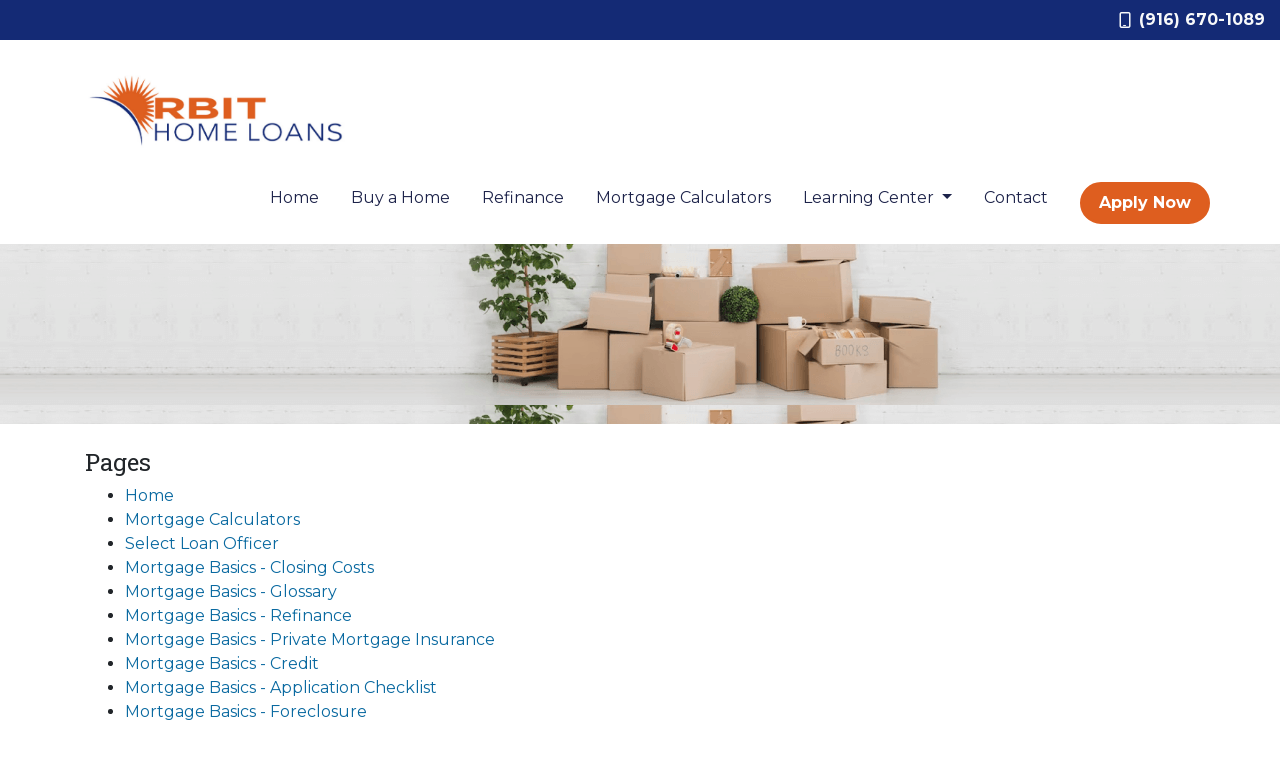

--- FILE ---
content_type: text/html; charset=UTF-8
request_url: https://www.orbithomeloans.com/site-map/
body_size: 16049
content:
<!DOCTYPE html>
<html lang="en">
<head>
    <meta charset="UTF-8">
    <meta name="viewport" content="width=device-width, initial-scale=1.0">
        <title>Sitemap - Orbit Home Loans</title>
    <meta name="title" content="Sitemap - Orbit Home Loans">
    <meta name="description" content="">
    <meta name="keywords" content="sitemap">
    <meta name="robots" content="index, follow">
    <meta name="language" content="English">
    <link rel="canonical" href="https://www.orbithomeloans.com/sitemap">
    <meta property="og:title" content="Sitemap - Orbit Home Loans" />
    <meta property="twitter:title" content="Sitemap - Orbit Home Loans" />

    

    <style type="text/css"></style>

    <style type="text/css">header #navbar-top a.nav-link { color: #1d234a !important; }
</style>


<link rel="dns-prefetch" href="//di1v4rx98wr59.cloudfront.net">
<link rel="dns-prefetch" href="//d2vfmc14ehtaht.cloudfront.net">
<link rel="dns-prefetch" href="//fonts.gstatic.com">

                        <link rel="stylesheet" href="https://d2vfmc14ehtaht.cloudfront.net/optimized/css/b8adbc135574b31684d0d3ffd567a0b8549b2dbe.css">
                <style type="text/css">
    :root {
        --color-primary-main: inherit;
        --color-primary-light: inherit;
        --color-primary-lighter: inherit;
        --color-primary-lightest: inherit;
        --color-primary-dark: inherit;
        --color-primary-darker: inherit;
        --color-primary-darkest: inherit;
        --color-secondary-main: inherit;
        --color-secondary-light: inherit;
        --color-secondary-lighter: inherit;
        --color-secondary-lightest: inherit;
        --color-secondary-dark: inherit;
        --color-secondary-darker: inherit;
        --color-secondary-darkest: inherit;

        --color-text-main: inherit;
        --color-text-light: inherit;
        --color-text-lighter: inherit;
        --color-text-lightest: inherit;
        --color-text-dark: inherit;
        --color-text-darker: inherit;
        --color-text-darkest: inherit;
        --color-canvas-default-transparent: rgba(255,255,255,0);
        --color-page-header-bg: #f6f8fa;
        --color-marketing-icon-primary: #218bff;
        --color-marketing-icon-secondary: #54aeff;
        --color-diff-blob-addition-num-text: #24292f;
        --color-diff-blob-addition-fg: #24292f;
        --color-diff-blob-addition-num-bg: #ccffd8;
        --color-diff-blob-addition-line-bg: #e6ffec;
        --color-diff-blob-addition-word-bg: #abf2bc;
        --color-diff-blob-deletion-num-text: #24292f;
    }
</style>

    <link rel="shortcut icon" href="">
    <link rel="icon" href="">
</head>
<body>

    <header>
    <div class="topbar">
        <div class="row">
            <div class="col d-flex justify-content-end">
                                                <a class="font-bold d-flex align-items-center text-nowrap text-decoration-none" href="tel: (916) 670-1089">
                    <i class="fa-regular fa-mobile mr-2"></i> (916) 670-1089
                </a>
            </div>
        </div>
    </div>

    <nav>
        <div class="container p-0 d-flex align-items-start align-items-xl-center">
            <a class="navbar-brand" href="/">
                <img class="img-fluid" src="https://d3i17xsp2ml938.cloudfront.net/sso/67Bu3RgHghy4KXG5r5Z0coL1Ia5Fcd1tSCjHs6oG.png" alt="Orbit Home Loans">
            </a>

            <div class="d-xl-none d-flex my-3">
                <a class="btn btn-primary btn-mobile-nav d-flex d-xl-none ml-auto mr-2" href="tel: (916) 670-1089"><i class="fa-regular fa-phone"></i></a>

                <div class="navbar-light">
                    <button class="btn-mobile-nav navbar-toggler" type="button" data-toggle="collapse" data-target="#navbar-top" aria-controls="navbar-top" aria-expanded="false" aria-label="Toggle navigation">
                        <span class="navbar-toggler-icon"></span>
                    </button>
                </div>
            </div>

            <div class="collapse navbar-collapse ml-auto" id="navbar-top">
                <ul class="ml-auto navbar-nav">
                                                                        <li class="nav-item">
                                <a class="nav-link text-nowrap" href="/">Home</a>
                            </li>
                                                                                                <li class="nav-item">
                                <a class="nav-link text-nowrap" href="/home-purchase">Buy a Home</a>
                            </li>
                                                                                                <li class="nav-item">
                                <a class="nav-link text-nowrap" href="/home-refinance">Refinance</a>
                            </li>
                                                                                                <li class="nav-item">
                                <a class="nav-link text-nowrap" href="/mortgage-calculators">Mortgage Calculators</a>
                            </li>
                                                                                                <li class="dropdown nav-item">
                                <a href="#" class="dropdown-toggle nav-link text-nowrap" data-toggle="dropdown">
                                    Learning Center
                                </a>
                                <ul class="dropdown-menu">
                                                                            <li class="nav-item">
                                            <a href="/loan-programs" class="nav-link text-nowrap">
                                                Loan Programs
                                            </a>
                                        </li>
                                                                            <li class="nav-item">
                                            <a href="/loan-process" class="nav-link text-nowrap">
                                                Loan Process
                                            </a>
                                        </li>
                                                                            <li class="nav-item">
                                            <a href="/mortgage-basics" class="nav-link text-nowrap">
                                                Mortgage Basics
                                            </a>
                                        </li>
                                                                            <li class="nav-item">
                                            <a href="/online-forms" class="nav-link text-nowrap">
                                                Online Forms
                                            </a>
                                        </li>
                                                                            <li class="nav-item">
                                            <a href="/faq" class="nav-link text-nowrap">
                                                FAQ
                                            </a>
                                        </li>
                                                                            <li class="nav-item">
                                            <a href="/blog" class="nav-link text-nowrap">
                                                Blog
                                            </a>
                                        </li>
                                                                    </ul>
                            </li>
                                                                                                <li class="nav-item">
                                <a class="nav-link text-nowrap" href="/contact-us">Contact</a>
                            </li>
                                            
                    
                                        <li class="ml-xl-auto">
                        <a href="/apply-now" class="btn btn-primary text-nowrap px-3 ml-xl-3 font-bold my-1 mx-xl-0">
                            Apply Now
                        </a>
                    </li>
                    
                                    </ul>
            </div>
        </div>
    </nav>
</header>
                    <section class="section-banner-inner"
             style="background-image: url('https://d2vfmc14ehtaht.cloudfront.net/images/simply-unpacking/innerbannerbg.png?format=webp')"></section>
    
    <div class="container py-4">
        <div class="row">
            <div class="col">

                
                
                                    <h4>Pages</h4>
                    <ul class="mb-4">
                                                    <li>
                                <a href="https://www.orbithomeloans.com">Home</a>
                            </li>
                                                    <li>
                                <a href="https://www.orbithomeloans.com/mortgage-calculators">Mortgage Calculators</a>
                            </li>
                                                    <li>
                                <a href="https://www.orbithomeloans.com/select-loan-officer">Select Loan Officer</a>
                            </li>
                                                    <li>
                                <a href="https://www.orbithomeloans.com/mortgage-basics/closing-costs">Mortgage Basics - Closing Costs</a>
                            </li>
                                                    <li>
                                <a href="https://www.orbithomeloans.com/mortgage-basics/glossary">Mortgage Basics - Glossary</a>
                            </li>
                                                    <li>
                                <a href="https://www.orbithomeloans.com/mortgage-basics/refinance">Mortgage Basics - Refinance</a>
                            </li>
                                                    <li>
                                <a href="https://www.orbithomeloans.com/mortgage-basics/private-mortgage-insurance">Mortgage Basics - Private Mortgage Insurance</a>
                            </li>
                                                    <li>
                                <a href="https://www.orbithomeloans.com/mortgage-basics/credit">Mortgage Basics - Credit</a>
                            </li>
                                                    <li>
                                <a href="https://www.orbithomeloans.com/mortgage-basics/application-checklist">Mortgage Basics - Application Checklist</a>
                            </li>
                                                    <li>
                                <a href="https://www.orbithomeloans.com/mortgage-basics/foreclosure">Mortgage Basics - Foreclosure</a>
                            </li>
                                                    <li>
                                <a href="https://www.orbithomeloans.com/mortgage-basics/appraisals">Mortgage Basics - Appraisals</a>
                            </li>
                                                    <li>
                                <a href="https://www.orbithomeloans.com/pre-qualify">Pre Qualify</a>
                            </li>
                                                    <li>
                                <a href="https://www.orbithomeloans.com/loan-process">Loan Process</a>
                            </li>
                                                    <li>
                                <a href="https://www.orbithomeloans.com/download-your-ebook">Download Your Ebook</a>
                            </li>
                                                    <li>
                                <a href="https://www.orbithomeloans.com/home-purchase">Home Purchase</a>
                            </li>
                                                    <li>
                                <a href="https://www.orbithomeloans.com/contact-us">Contact Us</a>
                            </li>
                                                    <li>
                                <a href="https://www.orbithomeloans.com/thank-you">Thank You</a>
                            </li>
                                                    <li>
                                <a href="https://www.orbithomeloans.com/loan-programs/va-loans">Loan Programs - VA Loans</a>
                            </li>
                                                    <li>
                                <a href="https://www.orbithomeloans.com/loan-programs/conventional-loans">Loan Programs - Conventional Loans</a>
                            </li>
                                                    <li>
                                <a href="https://www.orbithomeloans.com/loan-programs/usda-loans">Loan Programs - Usda Loans</a>
                            </li>
                                                    <li>
                                <a href="https://www.orbithomeloans.com/loan-programs/fha-loans">Loan Programs - FHA Loans</a>
                            </li>
                                                    <li>
                                <a href="https://www.orbithomeloans.com/loan-programs/interest-only-mortgage">Loan Programs - Interest Only Mortgage</a>
                            </li>
                                                    <li>
                                <a href="https://www.orbithomeloans.com/loan-programs/fixed-rate-mortgage">Loan Programs - Fixed Rate Mortgage</a>
                            </li>
                                                    <li>
                                <a href="https://www.orbithomeloans.com/loan-programs/graduated-payment-mortgage">Loan Programs - Graduated Payment Mortgage</a>
                            </li>
                                                    <li>
                                <a href="https://www.orbithomeloans.com/loan-programs/jumbo-loans">Loan Programs - Jumbo Loans</a>
                            </li>
                                                    <li>
                                <a href="https://www.orbithomeloans.com/loan-programs/adjustable-rate-mortgage">Loan Programs - Adjustable Rate Mortgage</a>
                            </li>
                                                    <li>
                                <a href="https://www.orbithomeloans.com/about-us">About Us</a>
                            </li>
                                                    <li>
                                <a href="https://www.orbithomeloans.com/faq">FAQ</a>
                            </li>
                                                    <li>
                                <a href="https://www.orbithomeloans.com/legal">Legal</a>
                            </li>
                                                    <li>
                                <a href="https://www.orbithomeloans.com/home-refinance">Home Refinance</a>
                            </li>
                                                    <li>
                                <a href="https://www.orbithomeloans.com/mortgage-basics">Mortgage Basics</a>
                            </li>
                                                    <li>
                                <a href="https://www.orbithomeloans.com/online-forms">Online Forms</a>
                            </li>
                                                    <li>
                                <a href="https://www.orbithomeloans.com/privacy-policy">Privacy Policy</a>
                            </li>
                                                    <li>
                                <a href="https://www.orbithomeloans.com/testimonials">Testimonials</a>
                            </li>
                                                    <li>
                                <a href="https://www.orbithomeloans.com/review-us">Review Us</a>
                            </li>
                                                    <li>
                                <a href="https://www.orbithomeloans.com/loan-programs">Loan Programs</a>
                            </li>
                                                    <li>
                                <a href="https://www.orbithomeloans.com/accessibility-statement">Accessibility Statement</a>
                            </li>
                                                    <li>
                                <a href="https://www.orbithomeloans.com/loan-programs/non-qm">Non-QM</a>
                            </li>
                                                    <li>
                                <a href="https://www.orbithomeloans.com/loan-programs/cash-out-refinance">Cash Out Refinance</a>
                            </li>
                                                    <li>
                                <a href="https://www.orbithomeloans.com/loan-programs/construction-to-perm">Construction to Permanent</a>
                            </li>
                                                    <li>
                                <a href="https://www.orbithomeloans.com/loan-programs/reverse">Reverse Mortgage</a>
                            </li>
                                                    <li>
                                <a href="https://www.orbithomeloans.com/loan-programs/conventional-refinance">Conventional Refinance</a>
                            </li>
                                                    <li>
                                <a href="https://www.orbithomeloans.com/loan-programs/va-streamline">VA Streamline Refinance</a>
                            </li>
                                                    <li>
                                <a href="https://www.orbithomeloans.com/loan-programs/fha-streamline">FHA Streamline</a>
                            </li>
                                            </ul>
                
                                    <h4>Blog Posts</h4>
                    <ul class="mb-4">
                                                    <li>
                                <a href="https://www.orbithomeloans.com/blog/big-news-mortgage-rates-are-at-their-lowest-level-in-yearswhat-that-means-for-you">BIG NEWS: Mortgage Rates Are at Their Lowest Level in Years—What That Means for You</a>
                            </li>
                                                    <li>
                                <a href="https://www.orbithomeloans.com/blog/lock-in-effect-something-big-just-happened-in-the-us-housing-market">Lock-in Effect: Something big just happened in the U.S. Housing Market</a>
                            </li>
                                                    <li>
                                <a href="https://www.orbithomeloans.com/blog/holiday-week-catch-up-mortgage-rates-hover-near-2-month-lows">Holiday Week Catch-Up: Mortgage Rates Hover Near 2-Month Lows</a>
                            </li>
                                                    <li>
                                <a href="https://www.orbithomeloans.com/blog/mortgage-rates-stuck-as-the-fed-weighs-jobs-vs-inflation">Inflation Cools in November — What It Means for Mortgage Rates</a>
                            </li>
                                                    <li>
                                <a href="https://www.orbithomeloans.com/blog/fed-cuts-again-but-dot-plot-steers-mortgage-rate-outlook">Fed Cuts Again, But Dot Plot Steers Mortgage Rate Outlook</a>
                            </li>
                                                    <li>
                                <a href="https://www.orbithomeloans.com/blog/this-week-in-mortgage-rates-buyers-are-back-as-rates-hover-in-the-low-6s">This Week in Mortgage Rates: Buyers Are Back as Rates Hover in the Low 6s</a>
                            </li>
                                                    <li>
                                <a href="https://www.orbithomeloans.com/blog/stronger-data-last-week-caused-a-slight-rate-bump">Stronger Data Last Week Caused a Slight Rate Bump</a>
                            </li>
                                                    <li>
                                <a href="https://www.orbithomeloans.com/blog/what-todays-jobs-report-means-for-mortgage-rates">What Today’s Jobs Report Means for Mortgage Rates</a>
                            </li>
                                                    <li>
                                <a href="https://www.orbithomeloans.com/blog/50-year-mortgages-heres-what-you-need-to-know">50-Year Mortgages? Here’s What You Need to Know</a>
                            </li>
                                                    <li>
                                <a href="https://www.orbithomeloans.com/blog/fannie-maes-big-update-you-may-qualify-even-with-a-credit-score-below-620">Fannie Mae’s Big Update: You May Qualify Even With a Credit Score Below 620</a>
                            </li>
                                                    <li>
                                <a href="https://www.orbithomeloans.com/blog/whats-going-on-with-mortgage-rates-explain-it-to-a-5th-grader-version">What’s Going On With Mortgage Rates? (Explain-It-to-a-5th-Grader Version)</a>
                            </li>
                                                    <li>
                                <a href="https://www.orbithomeloans.com/blog/mortgage-rates-jump-after-the-feds-rate-cut-heres-why">Mortgage Rates Jump After the Fed’s Rate Cut — Here’s Why</a>
                            </li>
                                                    <li>
                                <a href="https://www.orbithomeloans.com/blog/mortgage-rates-hold-near-yearly-lows-as-market-awaits-next-data">Mortgage Rates Hold Near Yearly Lows as Market Awaits Next Data</a>
                            </li>
                                                    <li>
                                <a href="https://www.orbithomeloans.com/blog/gen-z-and-the-dream-of-homeownership-adapting-to-a-challenging-market">Gen Z and the Dream of Homeownership: Adapting to a Challenging Market</a>
                            </li>
                                                    <li>
                                <a href="https://www.orbithomeloans.com/blog/october-9-2025-mortgage-rates-tick-up-slightly-as-bonds-weaken-and-mbs-underperform">Mortgage Rates Tick Up Slightly as Bonds Weaken and MBS Underperform</a>
                            </li>
                                                    <li>
                                <a href="https://www.orbithomeloans.com/blog/the-average-30-year-fixed-holds-steady-after-weak-jobs-report">Mortgage Rates Holds Steady After Weak Jobs Report</a>
                            </li>
                                                    <li>
                                <a href="https://www.orbithomeloans.com/blog/3-reasons-home-affordability-is-improving-this-fall">3 Reasons Home Affordability Is Improving This Fall</a>
                            </li>
                                                    <li>
                                <a href="https://www.orbithomeloans.com/blog/mortgage-rates-hit-yearly-lowsthen-jump-after-the-fed-cut-heres-what-happened-and-why-applications-just-surged">Mortgage Rates Hit Yearly Lows—Then Jump After the Fed Cut. Here’s What Happened (and Why Applications Just Surged)</a>
                            </li>
                                                    <li>
                                <a href="https://www.orbithomeloans.com/blog/mortgage-rates-near-11-month-lowswhats-next-with-the-fed">Mortgage Rates Near 11 Month Lows—What’s Next With the Fed?</a>
                            </li>
                                                    <li>
                                <a href="https://www.orbithomeloans.com/blog/why-mortgage-rates-move-what-every-homebuyer-should-know">Why Mortgage Rates Move: What Every Homebuyer Should Know</a>
                            </li>
                                                    <li>
                                <a href="https://www.orbithomeloans.com/blog/mortgage-rates-holding-steady-for-now">Mortgage Rates Holding Steady… For Now</a>
                            </li>
                                                    <li>
                                <a href="https://www.orbithomeloans.com/blog/mortgage-rates-hold-steadybut-eyes-are-on-what-happens-next">Lower Rates? Don’t Relax Just Yet</a>
                            </li>
                                                    <li>
                                <a href="https://www.orbithomeloans.com/blog/mortgage-rates-at-10-month-lows-big-opportunity">Mortgage Rates at 10-Month Lows! Big Opportunity!</a>
                            </li>
                                                    <li>
                                <a href="https://www.orbithomeloans.com/blog/rates-just-hit-a-10-month-low">Rates Just Hit a 10-Month Low!</a>
                            </li>
                                                    <li>
                                <a href="https://www.orbithomeloans.com/blog/housing-market-confusing-heres-why-youre-hearing-mixed-messages">Housing Market Confusing? Here’s Why You’re Hearing Mixed Messages</a>
                            </li>
                                                    <li>
                                <a href="https://www.orbithomeloans.com/blog/could-removing-capital-gains-taxes-on-home-sales-revive-the-housing-market">Could Removing Capital Gains Taxes on Home Sales Revive the Housing Market?</a>
                            </li>
                                                    <li>
                                <a href="https://www.orbithomeloans.com/blog/game-changer-credit-scores-just-got-rewritten">Game-Changer: Credit Scores Just Got Rewritten</a>
                            </li>
                                                    <li>
                                <a href="https://www.orbithomeloans.com/blog/should-you-buy-a-home-before-your-divorce-is-final-heres-what-to-know">Should You Buy a Home Before Your Divorce is Final? Here’s What to Know</a>
                            </li>
                                                    <li>
                                <a href="https://www.orbithomeloans.com/blog/why-homeownership-is-still-worth-iteven-beyond-the-finances">Why Homeownership Is Still Worth It—Even Beyond the Finances</a>
                            </li>
                                                    <li>
                                <a href="https://www.orbithomeloans.com/blog/mortgage-rates-arent-just-about-the-fed-heres-what-you-really-need-to-know">Mortgage Rates Aren’t Just About the Fed — Here’s What You Really Need to Know</a>
                            </li>
                                                    <li>
                                <a href="https://www.orbithomeloans.com/blog/the-real-estate-rule-that-just-got-repealedand-why-its-a-big-win-for-buyers">The Real Estate Rule That Just Got Repealed—And Why It’s a Big Win for Buyers</a>
                            </li>
                                                    <li>
                                <a href="https://www.orbithomeloans.com/blog/why-now-might-be-the-best-time-in-years-to-buy-a-home-seriously">Why Now Might Be the Best Time in Years to Buy a Home (Seriously)</a>
                            </li>
                                                    <li>
                                <a href="https://www.orbithomeloans.com/blog/the-secret-every-successful-home-seller-knows-but-most-miss">The Secret Every Successful Home Seller Knows (But Most Miss)</a>
                            </li>
                                                    <li>
                                <a href="https://www.orbithomeloans.com/blog/april-2025-housing-market-update-a-shift-that-favors-buyers">April 2025 Housing Market Update: A Shift That Favors Buyers</a>
                            </li>
                                                    <li>
                                <a href="https://www.orbithomeloans.com/blog/why-a-home-inspection-is-a-must-for-homebuyers">Why a Home Inspection Is a Must for Homebuyers</a>
                            </li>
                                                    <li>
                                <a href="https://www.orbithomeloans.com/blog/mortgage-rates-just-droppedheres-why-the-fed-had-nothing-to-do-with-it">Mortgage Rates Just Dropped—Here’s Why the Fed Had Nothing to Do With It</a>
                            </li>
                                                    <li>
                                <a href="https://www.orbithomeloans.com/blog/march-2025-housing-market-update-5-key-takeaways-for-homebuyers-and-sellers">March 2025 Housing Market Update: 5 Key Takeaways for Homebuyers and Sellers</a>
                            </li>
                                                    <li>
                                <a href="https://www.orbithomeloans.com/blog/why-the-housing-market-isnt-crashing-in-2025">Why the Housing Market Isn&#039;t Crashing in 2025</a>
                            </li>
                                                    <li>
                                <a href="https://www.orbithomeloans.com/blog/how-are-property-taxes-calculated-heres-what-homebuyers-should-know">How Are Property Taxes Calculated? Here’s What Homebuyers Should Know</a>
                            </li>
                                                    <li>
                                <a href="https://www.orbithomeloans.com/blog/southern-housing-markets-offer-new-opportunities-for-homebuyers">Southern Housing Markets Offer New Opportunities for Homebuyers</a>
                            </li>
                                                    <li>
                                <a href="https://www.orbithomeloans.com/blog/townhomes-a-smart-solution-for-todays-first-time-homebuyers">Townhomes: A Smart Solution for Today&#039;s First-Time Homebuyers</a>
                            </li>
                                                    <li>
                                <a href="https://www.orbithomeloans.com/blog/why-waiting-to-buy-a-home-could-cost-you">Why Waiting to Buy a Home Could Cost You</a>
                            </li>
                                                    <li>
                                <a href="https://www.orbithomeloans.com/blog/falling-mortgage-rates-could-revitalize-the-housing-market-what-it-means-for-buyers-sellers">Falling Mortgage Rates Could Revitalize the Housing Market – What It Means for Buyers &amp; Sellers</a>
                            </li>
                                                    <li>
                                <a href="https://www.orbithomeloans.com/blog/selling-your-home-what-you-need-to-know-about-capital-gains-taxes">Selling Your Home? What You Need to Know About Capital Gains Taxes</a>
                            </li>
                                                    <li>
                                <a href="https://www.orbithomeloans.com/blog/why-now-is-the-time-to-apply-for-a-mortgage">Why Now Is the Time to Apply for a Mortgage</a>
                            </li>
                                                    <li>
                                <a href="https://www.orbithomeloans.com/blog/mortgage-rates-hit-4-month-lows-what-this-means-for-you">Mortgage Rates Hit 4-Month Lows: What This Means for You</a>
                            </li>
                                                    <li>
                                <a href="https://www.orbithomeloans.com/blog/buying-vs-renting-in-2025-why-homeownership-still-wins">Buying vs. Renting in 2025: Why Homeownership Still Wins</a>
                            </li>
                                                    <li>
                                <a href="https://www.orbithomeloans.com/blog/home-prices-are-risingbut-thats-a-good-thing">Home Prices Are Rising—But That’s a Good Thing!</a>
                            </li>
                                                    <li>
                                <a href="https://www.orbithomeloans.com/blog/thinking-about-moving-in-2025-heres-how-to-make-it-happen">Thinking About Moving in 2025? Here’s How to Make It Happen!</a>
                            </li>
                                                    <li>
                                <a href="https://www.orbithomeloans.com/blog/how-the-latest-executive-order-and-mortgage-rates-impact-homebuyers-in-2025">How the Latest Executive Order and Mortgage Rates Impact Homebuyers in 2025</a>
                            </li>
                                                    <li>
                                <a href="https://www.orbithomeloans.com/blog/celebrating-american-resilience-a-look-at-recent-mortgage-rate-trends">Celebrating American Resilience: A Look at Recent Mortgage Rate Trends</a>
                            </li>
                                                    <li>
                                <a href="https://www.orbithomeloans.com/blog/what-to-save-for-when-buying-your-home">What to Save for When Buying Your Home</a>
                            </li>
                                                    <li>
                                <a href="https://www.orbithomeloans.com/blog/expert-predictions-for-the-2025-housing-market">Expert Predictions for the 2025 Housing Market</a>
                            </li>
                                                    <li>
                                <a href="https://www.orbithomeloans.com/blog/how-to-buy-a-home-with-low-income-yes-its-possible">How to Buy a Home with Low Income: Yes, It’s Possible!</a>
                            </li>
                                                    <li>
                                <a href="https://www.orbithomeloans.com/blog/affordable-homeownership-6-questions-to-help-lower-costs">Affordable Homeownership: 6 Questions to Help Lower Costs</a>
                            </li>
                                                    <li>
                                <a href="https://www.orbithomeloans.com/blog/fall-for-savings-why-the-holiday-season-might-be-the-best-time-to-buy-a-home">Fall for Savings: Why the Holiday Season Might Be the Best Time to Buy a Home</a>
                            </li>
                                                    <li>
                                <a href="https://www.orbithomeloans.com/blog/why-it-might-be-time-to-trade-living-with-your-parents-for-a-place-of-your-own">Why It Might Be Time to Trade Living with Your Parents for a Place of Your Own</a>
                            </li>
                                                    <li>
                                <a href="https://www.orbithomeloans.com/blog/mortgage-rates-inflation-and-a-buyer-friendly-market-how-to-navigate-your-next-home-purchase">Mortgage Rates, Inflation, and a Buyer-Friendly Market: How to Navigate Your Next Home Purchase</a>
                            </li>
                                                    <li>
                                <a href="https://www.orbithomeloans.com/blog/what-the-feds-expected-rate-cut-means-for-youand-four-key-questions-to-watch">What the Fed’s Expected Rate Cut Means for You—and Four Key Questions to Watch</a>
                            </li>
                                                    <li>
                                <a href="https://www.orbithomeloans.com/blog/debunking-scary-myths-about-buying-a-home">Debunking Scary Myths About Buying a Home</a>
                            </li>
                                                    <li>
                                <a href="https://www.orbithomeloans.com/blog/how-non-qm-loans-work-a-smart-alternative-for-non-traditional-borrowers">How Non-QM Loans Work: A Smart Alternative for Non-Traditional Borrowers</a>
                            </li>
                                                    <li>
                                <a href="https://www.orbithomeloans.com/blog/is-now-the-right-time-to-refinance-your-mortgage">Is Now the Right Time to Refinance Your Mortgage?</a>
                            </li>
                                                    <li>
                                <a href="https://www.orbithomeloans.com/blog/the-surprising-factors-that-could-make-your-home-worth-more">The Surprising Factors That Could Make Your Home Worth More!</a>
                            </li>
                                                    <li>
                                <a href="https://www.orbithomeloans.com/blog/how-to-beat-inflation-and-buy-the-perfect-home-6-hacks-for-savvy-buyers">How to Beat Inflation and Buy the Perfect Home: 6 Hacks for Savvy Buyers</a>
                            </li>
                                                    <li>
                                <a href="https://www.orbithomeloans.com/blog/our-homes-hidden-value-how-much-equity-can-you-borrow-today">Your Home’s Hidden Value: How Much Equity Can You Borrow Today?</a>
                            </li>
                                                    <li>
                                <a href="https://www.orbithomeloans.com/blog/interest-rates-are-dropping-heres-what-it-means-for-your-loans-and-savings">Interest Rates Are Dropping: Here’s What It Means for Your Loans and Savings</a>
                            </li>
                                                    <li>
                                <a href="https://www.orbithomeloans.com/blog/how-to-dodge-the-top-3-mortgage-blunders-in-todays-market">How to Dodge the Top 3 Mortgage Blunders in Today’s Market</a>
                            </li>
                                                    <li>
                                <a href="https://www.orbithomeloans.com/blog/the-housing-market-shift-you-didnt-see-comingis-your-dream-home-finally-within-reach">The Housing Market Shift You Didn&#039;t See Coming—Is Your Dream Home Finally Within Reach?</a>
                            </li>
                                                    <li>
                                <a href="https://www.orbithomeloans.com/blog/2025-real-estate-forecast-the-surprising-truth-about-buying-now">2025 Real Estate Forecast: The Surprising Truth About Buying Now!</a>
                            </li>
                                                    <li>
                                <a href="https://www.orbithomeloans.com/blog/locking-in-your-mortgage-rate-why-and-when-to-lock-it">Locking In Your Mortgage Rate: Why and When to Lock it</a>
                            </li>
                                                    <li>
                                <a href="https://www.orbithomeloans.com/blog/understanding-inflation-what-it-means-for-homebuyers-and-those-considering-refinancing">Understanding Inflation: What It Means for Homebuyers and Those Considering Refinancing</a>
                            </li>
                                                    <li>
                                <a href="https://www.orbithomeloans.com/blog/busting-the-biggest-myths-about-buying-a-home-in-2024">Busting the Biggest Myths About Buying a Home in 2024</a>
                            </li>
                                                    <li>
                                <a href="https://www.orbithomeloans.com/blog/is-a-second-mortgage-right-for-you-the-benefits-and-pitfalls-explained">Is a Second Mortgage Right for You? The Benefits and Pitfalls Explained</a>
                            </li>
                                                    <li>
                                <a href="https://www.orbithomeloans.com/blog/new-vs-existing-why-a-newly-built-home-could-be-the-better-deal">New vs. Existing: Why a Newly Built Home Could Be the Better Deal</a>
                            </li>
                                                    <li>
                                <a href="https://www.orbithomeloans.com/blog/navigating-refinance-appraisals-with-confidence">Navigating Refinance Appraisals with Confidence</a>
                            </li>
                                                    <li>
                                <a href="https://www.orbithomeloans.com/blog/tax-deductibility-of-home-equity-loans-in-2024">Tax Deductibility of Home Equity Loans in 2024</a>
                            </li>
                                                    <li>
                                <a href="https://www.orbithomeloans.com/blog/is-your-dream-neighborhood-in-a-buyers-market-heres-how-to-find-out">Is Your Dream Neighborhood in a Buyer&#039;s Market? Here&#039;s How to Find Out</a>
                            </li>
                                                    <li>
                                <a href="https://www.orbithomeloans.com/blog/understanding-your-fico-score-key-to-better-home-loan-rates">Understanding Your FICO Score: Key to Better Home Loan Rates</a>
                            </li>
                                                    <li>
                                <a href="https://www.orbithomeloans.com/blog/the-biggest-mistakes-potential-homebuyers-are-making-right-now">The Biggest Mistakes Potential Homebuyers are Making Right Now</a>
                            </li>
                                                    <li>
                                <a href="https://www.orbithomeloans.com/blog/avoid-these-5-expensive-kitchen-mistakes-when-buying-your-first-home">Avoid These 5 Expensive Kitchen Mistakes When Buying Your First Home</a>
                            </li>
                                                    <li>
                                <a href="https://www.orbithomeloans.com/blog/understanding-hazard-insurance-what-homeowners-need-to-know">Understanding Hazard Insurance: What Homeowners Need to Know</a>
                            </li>
                                                    <li>
                                <a href="https://www.orbithomeloans.com/blog/tips-for-buying-a-home-at-a-lower-cost">Tips for Buying a Home at a Lower Cost</a>
                            </li>
                                                    <li>
                                <a href="https://www.orbithomeloans.com/blog/9-home-buying-myths-debunked-dont-fall-for-these-common-traps">9 Home Buying Myths Debunked – Don’t Fall for These Common Traps!</a>
                            </li>
                                                    <li>
                                <a href="https://www.orbithomeloans.com/blog/understanding-the-differences-between-mortgage-insurance-and-homeowners-insurance">Understanding the Differences Between Mortgage Insurance and Homeowners Insurance</a>
                            </li>
                                                    <li>
                                <a href="https://www.orbithomeloans.com/blog/5-ways-you-might-actually-be-sabotaging-your-homebuying-efforts">5 Ways You Might Actually be Sabotaging Your Homebuying Efforts </a>
                            </li>
                                                    <li>
                                <a href="https://www.orbithomeloans.com/blog/why-you-need-a-real-estate-agent-when-buying-a-home">Why You Need a Real Estate Agent When Buying a Home</a>
                            </li>
                                                    <li>
                                <a href="https://www.orbithomeloans.com/blog/demystifying-home-loans-the-scoop-on-conventional-and-non-conforming-loans">Demystifying Home Loans: The Scoop on Conventional and Non-Conforming Loans</a>
                            </li>
                                                    <li>
                                <a href="https://www.orbithomeloans.com/blog/navigating-the-mortgage-rate-dilemma-should-you-wait-or-buy-now">Navigating the Mortgage Rate Dilemma: Should You Wait or Buy Now?</a>
                            </li>
                                                    <li>
                                <a href="https://www.orbithomeloans.com/blog/balancing-act-the-art-of-compromise-in-home-buying">Balancing Act: The Art of Compromise in Home Buying</a>
                            </li>
                                                    <li>
                                <a href="https://www.orbithomeloans.com/blog/navigating-home-buying-with-elevated-mortgage-rates-10-mistakes-to-avoid">Navigating Home Buying with Elevated Mortgage Rates: 10 Mistakes to Avoid</a>
                            </li>
                                                    <li>
                                <a href="https://www.orbithomeloans.com/blog/dont-wait-another-minute-heres-why-now-is-the-perfect-time-to-buy-your-dream-home">Don&#039;t Wait Another Minute: Here&#039;s Why NOW is the Perfect Time to Buy Your Dream Home!</a>
                            </li>
                                                    <li>
                                <a href="https://www.orbithomeloans.com/blog/second-times-the-charm-navigating-your-next-home-purchase">Second Time&#039;s the Charm: Navigating Your Next Home Purchase</a>
                            </li>
                                                    <li>
                                <a href="https://www.orbithomeloans.com/blog/the-smart-path-to-downsizing-making-the-most-of-your-retirement">The Smart Path to Downsizing: Making the Most of Your Retirement</a>
                            </li>
                                                    <li>
                                <a href="https://www.orbithomeloans.com/blog/when-should-i-consider-a-cash-out-refi">&quot;When Should I Consider a Cash-Out Refi?&quot;</a>
                            </li>
                                                    <li>
                                <a href="https://www.orbithomeloans.com/blog/mortgage-partnership-the-power-of-co-signing-on-a-mortgage">Mortgage Partnership: The Power of Co-Signing on a Mortgage</a>
                            </li>
                                                    <li>
                                <a href="https://www.orbithomeloans.com/blog/navigating-home-inspections-a-buyers-guide-to-uncovering-hidden-issues">Navigating Home Inspections: A Buyer&#039;s Guide to Uncovering Hidden Issues</a>
                            </li>
                                                    <li>
                                <a href="https://www.orbithomeloans.com/blog/mastering-your-mortgage-journey-the-importance-of-fico-score-8">Mastering Your Mortgage Journey: The Importance of FICO Score 8</a>
                            </li>
                                                    <li>
                                <a href="https://www.orbithomeloans.com/blog/navigating-the-new-norms-4-rules-for-home-shopping-in-todays-market">Navigating the New Norms: 4 Rules for Home Shopping in Today&#039;s Market</a>
                            </li>
                                                    <li>
                                <a href="https://www.orbithomeloans.com/blog/how-declining-mortgage-rates-are-changing-the-real-estate-landscape">How Declining Mortgage Rates Are Changing the Real Estate Landscape</a>
                            </li>
                                                    <li>
                                <a href="https://www.orbithomeloans.com/blog/navigating-closing-costs-with-confidence-4-tips-to-save-on-your-home-purchase">Navigating Closing Costs with Confidence: 4 Tips to Save on Your Home Purchase</a>
                            </li>
                                                    <li>
                                <a href="https://www.orbithomeloans.com/blog/navigating-the-mortgage-maze-10-crucial-dos-and-donts-after-applying">Navigating the Mortgage Maze: 10 Crucial Do&#039;s and Don&#039;ts After Applying</a>
                            </li>
                                                    <li>
                                <a href="https://www.orbithomeloans.com/blog/joint-homeownership-the-essentials-of-co-borrowing-on-a-mortgage">Joint Homeownership: The Essentials of Co-Borrowing on a Mortgage</a>
                            </li>
                                                    <li>
                                <a href="https://www.orbithomeloans.com/blog/smart-moves-in-new-builds-your-guide-to-successful-homebuying">Smart Moves in New Builds: Your Guide to Successful Homebuying</a>
                            </li>
                                                    <li>
                                <a href="https://www.orbithomeloans.com/blog/navigating-the-renovation-maze-mortgage-insights-for-fixer-upper-buyers">Navigating the Renovation Maze: Mortgage Insights for Fixer-Upper Buyers</a>
                            </li>
                                                    <li>
                                <a href="https://www.orbithomeloans.com/blog/the-homebuyers-dilemma-to-wait-or-act-fast-in-2024">The Homebuyer&#039;s Dilemma: To Wait or Act Fast in 2024?</a>
                            </li>
                                                    <li>
                                <a href="https://www.orbithomeloans.com/blog/mortgage-insights-todays-fed-pause-and-what-it-means-for-homebuyers">Mortgage Insights: Today&#039;s Fed Pause and What It Means for Homebuyers</a>
                            </li>
                                                    <li>
                                <a href="https://www.orbithomeloans.com/blog/dont-let-rates-ruin-your-home-dreams-7-sneaky-ways-to-beat-high-mortgage-numbers">Don&#039;t Let Rates Ruin Your Home Dreams: 7 Sneaky Ways to Beat High Mortgage Numbers!</a>
                            </li>
                                                    <li>
                                <a href="https://www.orbithomeloans.com/blog/va-home-loans-the-path-to-achieving-homeownership-dreams">VA Home Loans: The Path to Achieving Homeownership Dreams</a>
                            </li>
                                                    <li>
                                <a href="https://www.orbithomeloans.com/blog/autumn-home-tlc-fall-home-maintenance-made-easy">Autumn Home TLC: Fall Home Maintenance Made Easy!</a>
                            </li>
                                                    <li>
                                <a href="https://www.orbithomeloans.com/blog/from-dreams-to-reality-how-government-home-loans-make-homeownership-attainable">From Dreams to Reality: How Government Home Loans Make Homeownership Attainable</a>
                            </li>
                                                    <li>
                                <a href="https://www.orbithomeloans.com/blog/avoid-these-common-mistakes-when-buying-a-home-tips-for-veterans">Avoid These Common Mistakes When Buying a Home: Tips for Veterans</a>
                            </li>
                                                    <li>
                                <a href="https://www.orbithomeloans.com/blog/rebuilding-your-dream-home-getting-a-mortgage-after-chapter-13-bankruptcy">Rebuilding Your Dream Home: Getting a Mortgage After Chapter 13 Bankruptcy</a>
                            </li>
                                                    <li>
                                <a href="https://www.orbithomeloans.com/blog/six-sneaky-and-costly-warning-signs-to-watch-for-when-house-hunting">Six Sneaky (and Costly) Warning Signs to Watch for When House Hunting</a>
                            </li>
                                                    <li>
                                <a href="https://www.orbithomeloans.com/blog/embracing-affordability-and-togetherness-the-benefits-of-buying-a-multi-generational-home">Embracing Affordability and Togetherness: The Benefits of Buying a Multi-Generational Home</a>
                            </li>
                                                    <li>
                                <a href="https://www.orbithomeloans.com/blog/arm-loans-risk-vs-reward-making-smart-home-financing-choices">ARM Loans: Risk vs Reward - Making Smart Home Financing Choices</a>
                            </li>
                                                    <li>
                                <a href="https://www.orbithomeloans.com/blog/cash-flow-tips-creative-ways-to-monetize-your-home-beyond-equity">Cash Flow Tips: Creative Ways to Monetize Your Home Beyond Equity!</a>
                            </li>
                                                    <li>
                                <a href="https://www.orbithomeloans.com/blog/heres-why-multi-family-units-are-the-real-estate-game-changer-you-need">Here&#039;s Why Multi-Family Units Are the Real Estate Game Changer You Need!</a>
                            </li>
                                                    <li>
                                <a href="https://www.orbithomeloans.com/blog/how-do-you-know-that-fixer-upper-is-a-dream-or-a-money-pit">How Do You Know That Fixer-Upper is a Dream --Or a Money Pit!</a>
                            </li>
                                                    <li>
                                <a href="https://www.orbithomeloans.com/blog/exploring-the-world-of-multifamily-homes-your-path-to-real-estate-wealth">Exploring the World of Multifamily Homes: Your Path to Real Estate Wealth</a>
                            </li>
                                                    <li>
                                <a href="https://www.orbithomeloans.com/blog/student-loan-payments-resuming-october-how-stay-on-track-to-your-homeownership">Student Loan Payments Resuming October: How Stay on Track to Your Homeownership</a>
                            </li>
                                                    <li>
                                <a href="https://www.orbithomeloans.com/blog/from-bargain-hunting-to-home-buying-4-savvy-tips-to-smart-homebuyers">From Bargain Hunting to Home Buying: 4 Savvy Tips to Smart Homebuyers</a>
                            </li>
                                                    <li>
                                <a href="https://www.orbithomeloans.com/blog/beware-of-bad-mortgage-advice-dont-get-duped-by-these-common-myths">Beware of Bad Mortgage Advice: Don&#039;t Get Duped by These Common Myths!</a>
                            </li>
                                                    <li>
                                <a href="https://www.orbithomeloans.com/blog/breaking-down-big-loans-how-to-tell-if-its-time-for-a-jumbo-loan">Breaking Down Big Loans: How To Tell if it&#039;s Time for a Jumbo Loan</a>
                            </li>
                                                    <li>
                                <a href="https://www.orbithomeloans.com/blog/exploring-bridge-loans-a-close-look-at-this-home-financing-option">Exploring Bridge Loans: A Close Look at This Home Financing Option</a>
                            </li>
                                                    <li>
                                <a href="https://www.orbithomeloans.com/blog/crucial-considerations-key-questions-to-ask-yourself-about-home-prices-and-mortgage-rates">Crucial Considerations: Key Questions to Ask Yourself About Home Prices and Mortgage Rates</a>
                            </li>
                                                    <li>
                                <a href="https://www.orbithomeloans.com/blog/essential-dos-and-donts-after-applying-for-a-home-loan">Essential Do&#039;s and Don&#039;ts After Applying for a Home Loan</a>
                            </li>
                                                    <li>
                                <a href="https://www.orbithomeloans.com/blog/earnest-money-vs-down-payment-whats-the-difference">Earnest Money vs. Down Payment: What&#039;s the Difference?</a>
                            </li>
                                                    <li>
                                <a href="https://www.orbithomeloans.com/blog/a-guide-to-buying-a-new-home-what-you-need-to-know">A Guide to Buying a New Home: What You Need to Know</a>
                            </li>
                                                    <li>
                                <a href="https://www.orbithomeloans.com/blog/avoid-the-money-pit-5-costly-home-features-you-can-probably-do-without">Avoid the Money Pit: 5 Costly Home Features You Can Probably Do Without</a>
                            </li>
                                                    <li>
                                <a href="https://www.orbithomeloans.com/blog/how-many-times-can-you-use-your-va-loan-benefits-the-surprising-answer">How Many Times Can You Use Your VA Loan Benefits? The Surprising Answer!</a>
                            </li>
                                                    <li>
                                <a href="https://www.orbithomeloans.com/blog/the-remote-workers-guide-to-securing-a-mortgage">The Remote Worker&#039;s Guide to Securing a Mortgage</a>
                            </li>
                                                    <li>
                                <a href="https://www.orbithomeloans.com/blog/building-credit-for-your-dream-home-5-clever-tips-minus-the-credit-cards">Building Credit for Your Dream Home: 5 Clever Tips (Minus the Credit Cards!)</a>
                            </li>
                                                    <li>
                                <a href="https://www.orbithomeloans.com/blog/how-mortgage-points-can-lower-rates-and-make-payments-more-affordable">How Mortgage Points Can Lower Rates and Make Payments More Affordable</a>
                            </li>
                                                    <li>
                                <a href="https://www.orbithomeloans.com/blog/house-hunting-finding-the-perfect-price-tag-for-your-dream-home">House Hunting: Finding the Perfect Price Tag for Your Dream Home</a>
                            </li>
                                                    <li>
                                <a href="https://www.orbithomeloans.com/blog/does-pre-approval-really-matter-in-home-shopping-the-answer-may-surprise-you">Does Pre-Approval Really Matter in Home Shopping? The Answer May Surprise You</a>
                            </li>
                                                    <li>
                                <a href="https://www.orbithomeloans.com/blog/7-surprising-things-you-can-negotiate-with-home-sellers-to-get-the-home-you-deserve">7 Surprising Things You Can Negotiate With Home Sellers to Get the Home You Deserve</a>
                            </li>
                                                    <li>
                                <a href="https://www.orbithomeloans.com/blog/buying-a-home-rather-than-renting-still-makes-sense-and-heres-why">Buying a Home Rather Than Renting Still Makes Sense and Here&#039;s Why</a>
                            </li>
                                                    <li>
                                <a href="https://www.orbithomeloans.com/blog/get-the-best-of-both-worlds-the-role-of-mortgage-pros-and-real-estate-agents-in-buying-a-home">Get the Best of Both Worlds: The Role of Mortgage Pros and Real Estate Agents in Buying a Home</a>
                            </li>
                                                    <li>
                                <a href="https://www.orbithomeloans.com/blog/thinking-about-waiting-to-buy-you-may-want-to-think-twice">Thinking About Waiting to Buy? You May Want To Think Twice!</a>
                            </li>
                                                    <li>
                                <a href="https://www.orbithomeloans.com/blog/decoding-homeowners-insurance-how-much-coverage-do-you-need">Decoding Homeowners Insurance: How Much Coverage Do You Need?</a>
                            </li>
                                                    <li>
                                <a href="https://www.orbithomeloans.com/blog/waiting-for-home-prices-to-drop-dramatically-heres-why-you-shouldnt-wait">Waiting For Home Prices To Drop Dramatically? Here&#039;s Why You Shouldn&#039;t Wait</a>
                            </li>
                                                    <li>
                                <a href="https://www.orbithomeloans.com/blog/why-condos-are-a-great-homeownership-option-this-spring">Why Condos are a Great Homeownership Option this Spring</a>
                            </li>
                                                    <li>
                                <a href="https://www.orbithomeloans.com/blog/20-down-may-not-be-the-right-move-for-you-heres-why">20% Down May Not Be The Right Move For You - Here&#039;s Why</a>
                            </li>
                                                    <li>
                                <a href="https://www.orbithomeloans.com/blog/navigating-home-buying-and-budging-during-inflation-mastering-it-for-success">Navigating Home Buying and Budgeting During Inflation: Mastering It for Success</a>
                            </li>
                                                    <li>
                                <a href="https://www.orbithomeloans.com/blog/get-ready-for-the-spring-homebuying-season-with-these-5-home-buying-tips">Get Ready for the Spring Homebuying Season with These 5 Home Buying Tips </a>
                            </li>
                                                    <li>
                                <a href="https://www.orbithomeloans.com/blog/how-to-profit-from-buying-a-home-now-despite-rising-rates">How to Profit from Buying a Home Now Despite Rising Rates</a>
                            </li>
                                                    <li>
                                <a href="https://www.orbithomeloans.com/blog/homebuying-help-how-downpayment-assistance-programs-work">Homebuying Help: How Downpayment Assistance Programs Work</a>
                            </li>
                                                    <li>
                                <a href="https://www.orbithomeloans.com/blog/whats-the-max-debt-to-income-dti-ratio-for-a-mortgage">What&#039;s the Max Debt-to-Income (DTI) Ratio for a Mortgage?</a>
                            </li>
                                                    <li>
                                <a href="https://www.orbithomeloans.com/blog/should-you-close-credit-cards-before-applying-for-a-mortgage">Should You Close Credit Cards Before Applying for a Mortgage?</a>
                            </li>
                                                    <li>
                                <a href="https://www.orbithomeloans.com/blog/does-having-a-student-loan-affect-a-mortgage-pre-approval">Does Having a Student Loan Affect a Mortgage Pre-Approval?</a>
                            </li>
                                                    <li>
                                <a href="https://www.orbithomeloans.com/blog/your-mini-guide-to-buying-a-condo">Your Mini-Guide To Buying A Condo</a>
                            </li>
                                                    <li>
                                <a href="https://www.orbithomeloans.com/blog/what-most-first-time-homebuyers-wish-they-knew-before-their-purchase">What Most First-Time Homebuyers Wish They Knew Before Their Purchase</a>
                            </li>
                                                    <li>
                                <a href="https://www.orbithomeloans.com/blog/simple-budgeting-tips-getting-ready-to-own-your-first-home">Simple Budgeting Tips: Getting Ready To Own Your First Home</a>
                            </li>
                                                    <li>
                                <a href="https://www.orbithomeloans.com/blog/benefits-of-a-new-construction-vs-existing-home">Benefits of a New Construction vs Existing Home</a>
                            </li>
                                                    <li>
                                <a href="https://www.orbithomeloans.com/blog/whats-really-going-on-in-the-market-get-real-answers-from-your-local-mortgage-advisor">What&#039;s Really Going On In the Market? Get Real Answers From Your Local Mortgage Advisor</a>
                            </li>
                                                    <li>
                                <a href="https://www.orbithomeloans.com/blog/get-the-facts-will-pre-approval-hurt-my-credit">Get The Facts: Will Pre-Approval Hurt My Credit?</a>
                            </li>
                                                    <li>
                                <a href="https://www.orbithomeloans.com/blog/how-working-with-a-mortgage-professional-can-save-you-money">How Working With A Mortgage Professional Can Save You Money</a>
                            </li>
                                                    <li>
                                <a href="https://www.orbithomeloans.com/blog/best-ways-to-leverage-your-home-equity">Best Ways to Leverage Your Home Equity</a>
                            </li>
                                                    <li>
                                <a href="https://www.orbithomeloans.com/blog/the-perks-of-living-in-a-multigenerational-home">The Perks of Living in a Multigenerational Home</a>
                            </li>
                                                    <li>
                                <a href="https://www.orbithomeloans.com/blog/choosing-the-best-mortgage-options-for-unique-circumstances">Choosing the Best Mortgage Options for Unique Circumstances</a>
                            </li>
                                                    <li>
                                <a href="https://www.orbithomeloans.com/blog/10-things-to-check-before-buying-in-a-new-neighborhood">10 Things to Check Before Buying in a New Neighborhood</a>
                            </li>
                                                    <li>
                                <a href="https://www.orbithomeloans.com/blog/add-instant-curb-appeal-with-these-ideas">Add Instant Curb Appeal With These Ideas</a>
                            </li>
                                                    <li>
                                <a href="https://www.orbithomeloans.com/blog/thinking-about-relocating-how-to-choose-where-to-live">Thinking About Relocating? How to Choose Where to Live</a>
                            </li>
                                                    <li>
                                <a href="https://www.orbithomeloans.com/blog/top-ways-to-raising-your-credit-score-fast">Top Ways to Raising Your Credit Score --Fast!</a>
                            </li>
                                                    <li>
                                <a href="https://www.orbithomeloans.com/blog/why-buying-a-home-still-makes-better-financial-sense-than-renting">Why Buying A Home Still Makes Better Financial Sense Than Renting</a>
                            </li>
                                                    <li>
                                <a href="https://www.orbithomeloans.com/blog/tips-for-saving-thousands-on-your-home-purchase">Tips for Saving Thousands on Your Home Purchase</a>
                            </li>
                                                    <li>
                                <a href="https://www.orbithomeloans.com/blog/are-we-entering-a-buyers-market-signs-to-watch-out-for">Are We Entering a Buyer’s Market? Signs to Watch Out For</a>
                            </li>
                                                    <li>
                                <a href="https://www.orbithomeloans.com/blog/making-sense-of-the-current-housing-market">Making Sense of the Current Housing Market</a>
                            </li>
                                                    <li>
                                <a href="https://www.orbithomeloans.com/blog/watch-out-for-these-red-flags-when-buying-a-home-as-is">Watch Out for these Red Flags When Buying a Home “As Is”</a>
                            </li>
                                                    <li>
                                <a href="https://www.orbithomeloans.com/blog/concessions-you-can-get-even-in-a-sellers-market">Concessions You Can Get Even In A Seller’s Market</a>
                            </li>
                                                    <li>
                                <a href="https://www.orbithomeloans.com/blog/what-does-a-home-inspector-look-for-in-a-home-you-want-to-buy">What Does a Home Inspector Look For in a Home You Want to Buy?</a>
                            </li>
                                                    <li>
                                <a href="https://www.orbithomeloans.com/blog/2022-real-estate-market-predictions">2022 Real Estate Market Predictions</a>
                            </li>
                                                    <li>
                                <a href="https://www.orbithomeloans.com/blog/how-to-save-for-a-down-payment-on-a-tight-budget">How To Save For A Down Payment on a Tight Budget</a>
                            </li>
                                                    <li>
                                <a href="https://www.orbithomeloans.com/blog/heres-why-the-current-housing-market-isnt-like-2008">Here’s Why The Current Housing Market Isn’t Like 2008</a>
                            </li>
                                                    <li>
                                <a href="https://www.orbithomeloans.com/blog/how-to-buy-and-sell-your-home-as-a-military-family">How To Buy and Sell Your Home As a Military Family</a>
                            </li>
                                                    <li>
                                <a href="https://www.orbithomeloans.com/blog/feds-hike-interest-rate-what-this-means-for-mortgages-car-loans-and-more">Feds Hike Interest Rate: What This Means for Mortgages, Car Loans, and More</a>
                            </li>
                                                    <li>
                                <a href="https://www.orbithomeloans.com/blog/best-home-loan-options-for-single-parents">Best Home Loan Options for Single Parents</a>
                            </li>
                                                    <li>
                                <a href="https://www.orbithomeloans.com/blog/who-qualifies-for-down-payment-assistance">Who Qualifies for Down Payment Assistance?</a>
                            </li>
                                                    <li>
                                <a href="https://www.orbithomeloans.com/blog/how-do-second-mortgages-work">How Do Second Mortgages Work?</a>
                            </li>
                                                    <li>
                                <a href="https://www.orbithomeloans.com/blog/factors-to-consider-when-purchasing-a-home-as-an-unmarried-couple">Factors To Consider When Purchasing a Home as an Unmarried Couple</a>
                            </li>
                                                    <li>
                                <a href="https://www.orbithomeloans.com/blog/whats-the-difference-between-private-mortgage-insurance-and-mortgage-insurance-premium">What’s the difference between private mortgage insurance and mortgage insurance premium?</a>
                            </li>
                                                    <li>
                                <a href="https://www.orbithomeloans.com/blog/is-it-possible-to-buy-a-condo-with-a-va-loan">Is It Possible to Buy a Condo with a VA Loan?</a>
                            </li>
                                                    <li>
                                <a href="https://www.orbithomeloans.com/blog/buying-mortgage-points-is-it-worth-it">Buying Mortgage Points: Is It Worth It?</a>
                            </li>
                                                    <li>
                                <a href="https://www.orbithomeloans.com/blog/things-to-consider-when-deciding-to-rent-or-buy-your-first-home">Things to Consider When Deciding to Rent or Buy Your First Home</a>
                            </li>
                                                    <li>
                                <a href="https://www.orbithomeloans.com/blog/getting-ready-to-buy-a-retirement-home-things-to-consider">Getting Ready To Buy A Retirement Home: Things To Consider</a>
                            </li>
                                                    <li>
                                <a href="https://www.orbithomeloans.com/blog/better-alternatives-to-withdrawing-from-your-retirement">Better Alternatives To Withdrawing From Your Retirement</a>
                            </li>
                                                    <li>
                                <a href="https://www.orbithomeloans.com/blog/your-guide-to-buying-a-home-when-you-have-bad-credit">Your Guide To Buying A Home When You Have Bad Credit</a>
                            </li>
                                                    <li>
                                <a href="https://www.orbithomeloans.com/blog/your-guide-to-paying-down-credit-card-debt-with-a-home-equity-loan">Your Guide To Paying Down Credit Card Debt With A Home Equity Loan</a>
                            </li>
                                                    <li>
                                <a href="https://www.orbithomeloans.com/blog/how-can-i-get-approved-for-a-mortgage-as-a-contract-employee">How Can I Get Approved for a Mortgage as a Contract Employee?</a>
                            </li>
                                                    <li>
                                <a href="https://www.orbithomeloans.com/blog/step-by-step-guide-to-getting-your-credit-ready-for-a-mortgage">Step By Step Guide To Getting Your Credit Ready For A Mortgage</a>
                            </li>
                                                    <li>
                                <a href="https://www.orbithomeloans.com/blog/learn-the-difference-between-a-home-equity-loan-vs-heloc">Learn The Difference Between A Home Equity Loan vs. HELOC</a>
                            </li>
                                                    <li>
                                <a href="https://www.orbithomeloans.com/blog/5-mistakes-newbie-investors-make-when-buying-a-house-to-flip">5 Mistakes Newbie Investors Make When Buying A House To Flip</a>
                            </li>
                                                    <li>
                                <a href="https://www.orbithomeloans.com/blog/how-do-you-get-a-mortgage-for-a-rental-property">How Do You Get A Mortgage For A Rental Property?</a>
                            </li>
                                                    <li>
                                <a href="https://www.orbithomeloans.com/blog/how-do-non-qm-loans-work">How Do Non-QM Loans Work?</a>
                            </li>
                                                    <li>
                                <a href="https://www.orbithomeloans.com/blog/what-are-the-closing-costs-for-a-va-loan">What Are The Closing Costs For A VA Loan?</a>
                            </li>
                                                    <li>
                                <a href="https://www.orbithomeloans.com/blog/how-does-a-mortgage-underwriter-verify-income">How Does A Mortgage Underwriter Verify Income?</a>
                            </li>
                                                    <li>
                                <a href="https://www.orbithomeloans.com/blog/how-to-spot-a-reverse-mortgage-scam">How To Spot A Reverse Mortgage Scam</a>
                            </li>
                                                    <li>
                                <a href="https://www.orbithomeloans.com/blog/whats-the-minimum-credit-score-for-va-home-loan-approval">What’s The Minimum Credit Score For VA Home Loan Approval?</a>
                            </li>
                                                    <li>
                                <a href="https://www.orbithomeloans.com/blog/how-to-deduct-mortgage-interest-from-your-taxes">How To Deduct Mortgage Interest From Your Taxes</a>
                            </li>
                                                    <li>
                                <a href="https://www.orbithomeloans.com/blog/guide-to-qualifying-for-a-mortgage-as-a-non-us-citizen">Guide To Qualifying For A Mortgage As A Non-U.S. Citizen</a>
                            </li>
                                                    <li>
                                <a href="https://www.orbithomeloans.com/blog/can-i-buy-land-and-build-a-house-with-an-fha-loan">&quot;Can I Buy Land And Build A House With An FHA Loan?&quot;</a>
                            </li>
                                                    <li>
                                <a href="https://www.orbithomeloans.com/blog/can-i-use-my-equity-to-buy-another-house">“Can I Use My Equity To Buy Another House?”</a>
                            </li>
                                                    <li>
                                <a href="https://www.orbithomeloans.com/blog/closing-costs-what-are-they-and-how-much-will-you-pay">Closing Costs: What Are They and How Much Will You Pay?</a>
                            </li>
                                                    <li>
                                <a href="https://www.orbithomeloans.com/blog/is-buying-a-foreclosure-smart-for-a-first-time-buyer">Is Buying a Foreclosure Smart for a First-Time Buyer?</a>
                            </li>
                                                    <li>
                                <a href="https://www.orbithomeloans.com/blog/how-do-i-do-a-mortgage-loan-if-im-self-employed">&quot;How Do I Get a Mortgage Loan If I&#039;m Self-Employed&quot;</a>
                            </li>
                                                    <li>
                                <a href="https://www.orbithomeloans.com/blog/can-i-be-turned-down-a-home-loan-after-pre-approval">Can I Be Turned Down A Home Loan After Pre-Approval?</a>
                            </li>
                                                    <li>
                                <a href="https://www.orbithomeloans.com/blog/can-you-get-a-cashback-on-an-fha-loan">Can You Get a Cashback on an FHA Loan?</a>
                            </li>
                                                    <li>
                                <a href="https://www.orbithomeloans.com/blog/is-title-insurance-necessary-for-a-home-purchase">Is Title Insurance Necessary for a Home Purchase?</a>
                            </li>
                                                    <li>
                                <a href="https://www.orbithomeloans.com/blog/can-you-buy-a-home-without-a-credit-score">Can You Buy A Home Without A Credit Score?</a>
                            </li>
                                                    <li>
                                <a href="https://www.orbithomeloans.com/blog/how-do-mortgage-lenders-decide-how-much-you-can-borrow">How Do Mortgage Lenders Decide How Much You Can Borrow?</a>
                            </li>
                                                    <li>
                                <a href="https://www.orbithomeloans.com/blog/how-does-a-home-improvement-loan-work">How Does a Home Improvement Loan Work?</a>
                            </li>
                                                    <li>
                                <a href="https://www.orbithomeloans.com/blog/which-one-is-better-fha-or-conventional-loan">Which One Is Better? An FHA Or Conventional Loan?</a>
                            </li>
                                                    <li>
                                <a href="https://www.orbithomeloans.com/blog/how-much-money-do-i-need-to-buy-my-first-home">&quot;How Much Money Do I Need to Buy My First Home?&quot;</a>
                            </li>
                                                    <li>
                                <a href="https://www.orbithomeloans.com/blog/should-i-buy-a-move-in-ready-home-or-fixer-upper">Should I Buy a Move-In Ready Home or Fixer-Upper?</a>
                            </li>
                                                    <li>
                                <a href="https://www.orbithomeloans.com/blog/how-does-apr-work-in-a-mortgage-payment">How Does  APR Work In A Mortgage Payment</a>
                            </li>
                                                    <li>
                                <a href="https://www.orbithomeloans.com/blog/debunking-5-myths-about-va-home-loans">Debunking 5 Myths About VA Home Loans</a>
                            </li>
                                                    <li>
                                <a href="https://www.orbithomeloans.com/blog/everything-you-need-to-know-to-refinance-your-mortgage">Everything You Need to Know to Refinance Your Mortgage</a>
                            </li>
                                                    <li>
                                <a href="https://www.orbithomeloans.com/blog/the-top-4-reasons-to-buy-a-multi-unit-property">The Top 4 Reasons to Buy a Multi-Unit Property</a>
                            </li>
                                                    <li>
                                <a href="https://www.orbithomeloans.com/blog/is-a-no-closing-cost-refinance-the-best-option-for-you">Is A No-Closing-Cost Refinance The Best Option For You?</a>
                            </li>
                                                    <li>
                                <a href="https://www.orbithomeloans.com/blog/who-qualifies-for-a-reverse-mortgage">Who Qualifies For A Reverse Mortgage?</a>
                            </li>
                                                    <li>
                                <a href="https://www.orbithomeloans.com/blog/discover-your-home-equity-options">Discover Your Home Equity Options</a>
                            </li>
                                                    <li>
                                <a href="https://www.orbithomeloans.com/blog/what-does-it-mean-to-cosign-on-a-mortgage">What Does It Mean To Cosign On A Mortgage?</a>
                            </li>
                                                    <li>
                                <a href="https://www.orbithomeloans.com/blog/how-much-down-payment-do-you-need-to-buy-a-home">How Much Down Payment Do You Need To Buy A Home?</a>
                            </li>
                                                    <li>
                                <a href="https://www.orbithomeloans.com/blog/thinking-about-refinancing-your-investment-property-read-this">Thinking About Refinancing Your Investment Property? Read This</a>
                            </li>
                                                    <li>
                                <a href="https://www.orbithomeloans.com/blog/what-is-dti-and-how-it-affects-your-mortgage-application">What is DTI and How It Affects Your Mortgage Application</a>
                            </li>
                                                    <li>
                                <a href="https://www.orbithomeloans.com/blog/prequalified-and-pre-approved-whats-the-difference">Prequalified And Pre-approved: What&#039;s the Difference?</a>
                            </li>
                                                    <li>
                                <a href="https://www.orbithomeloans.com/blog/learn-about-deducting-mortgage-interest-from-your-taxes">Learn About Deducting Mortgage Interest From Your Taxes</a>
                            </li>
                                                    <li>
                                <a href="https://www.orbithomeloans.com/blog/fha-or-va-loan-which-is-better-for-veterans">FHA or VA Loan: Which is Better For Veterans?</a>
                            </li>
                                                    <li>
                                <a href="https://www.orbithomeloans.com/blog/exploring-the-pros-and-cons-of-an-interest-only-mortgage-loan">Exploring The Pros and Cons Of An Interest-Only Mortgage Loan</a>
                            </li>
                                                    <li>
                                <a href="https://www.orbithomeloans.com/blog/all-about-new-credit-and-how-it-affects-your-credit-score">New Credit And How It Affects Your Credit Score</a>
                            </li>
                                                    <li>
                                <a href="https://www.orbithomeloans.com/blog/all-about-liens-and-home-loans">All About Liens and Home Loans</a>
                            </li>
                                                    <li>
                                <a href="https://www.orbithomeloans.com/blog/is-buying-a-home-with-bad-credit-a-good-idea">Is Buying A Home With Bad Credit A Smart Choice?</a>
                            </li>
                                                    <li>
                                <a href="https://www.orbithomeloans.com/blog/is-buying-a-home-without-real-estate-agent-a-good-idea">Is Buying A Home Without Real Estate Agent A Good Idea?</a>
                            </li>
                                                    <li>
                                <a href="https://www.orbithomeloans.com/blog/how-does-a-home-equity-line-of-credit-heloc-work">How Does A Home Equity Line Of Credit (HELOC) Work?</a>
                            </li>
                                                    <li>
                                <a href="https://www.orbithomeloans.com/blog/does-getting-preapproved-for-a-home-loan-matter">Does Getting Preapproved For A Home Loan Matter?</a>
                            </li>
                                                    <li>
                                <a href="https://www.orbithomeloans.com/blog/what-does-a-title-company-do">What Does A Title Company Do?</a>
                            </li>
                                                    <li>
                                <a href="https://www.orbithomeloans.com/blog/what-is-a-second-mortgage-and-its-benefits">What Is A Second Mortgage and Its Benefits?</a>
                            </li>
                                                    <li>
                                <a href="https://www.orbithomeloans.com/blog/get-the-facts-about-escrow-shortages">Get the Facts About Escrow Shortages</a>
                            </li>
                                                    <li>
                                <a href="https://www.orbithomeloans.com/blog/the-basics-of-buying-a-foreclosed-home">The Basics of Buying A Foreclosed Home</a>
                            </li>
                                                    <li>
                                <a href="https://www.orbithomeloans.com/blog/your-guide-to-refinancing-your-condo">Your Guide to Refinancing Your Condo</a>
                            </li>
                                                    <li>
                                <a href="https://www.orbithomeloans.com/blog/home-inspection-101-a-homebuyers-guide">Home Inspection 101: A Homebuyer’s Guide</a>
                            </li>
                                                    <li>
                                <a href="https://www.orbithomeloans.com/blog/how-to-remove-mortgage-insurance-from-your-home-loan">How To Remove Mortgage Insurance From Your Home Loan</a>
                            </li>
                                                    <li>
                                <a href="https://www.orbithomeloans.com/blog/5-best-renovations-to-increase-your-homes-value-plus-3-worst">5 Best Renovations to Increase Your Home&#039;s Value (Plus 3 Worst)</a>
                            </li>
                                                    <li>
                                <a href="https://www.orbithomeloans.com/blog/secrets-to-winning-a-bidding-war-in-real-estate">Secrets to Winning A Bidding War In Real Estate</a>
                            </li>
                                                    <li>
                                <a href="https://www.orbithomeloans.com/blog/new-fha-loan-limits-for-2021">New FHA Loan Limits for 2021</a>
                            </li>
                                                    <li>
                                <a href="https://www.orbithomeloans.com/blog/does-buying-a-house-help-raise-your-credit-score">Does Buying A House Help Raise Your Credit Score?</a>
                            </li>
                                                    <li>
                                <a href="https://www.orbithomeloans.com/blog/first-time-home-buyers-must-avoid-these-mistakes">First-Time Home Buyers Must Avoid These Mistakes</a>
                            </li>
                                                    <li>
                                <a href="https://www.orbithomeloans.com/blog/how-long-does-it-take-to-purchase-a-home">&quot;How Long Does It Take To Purchase a Home?&quot;</a>
                            </li>
                                                    <li>
                                <a href="https://www.orbithomeloans.com/blog/is-a-home-equity-loan-right-for-me">&quot;Is a Home Equity Loan Right For Me&quot;</a>
                            </li>
                                                    <li>
                                <a href="https://www.orbithomeloans.com/blog/what-do-fannie-mae-and-freddie-mac-actually-do">What Do Fannie Mae And Freddie Mac Actually Do?</a>
                            </li>
                                                    <li>
                                <a href="https://www.orbithomeloans.com/blog/earnest-money-deposit-versus-good-faith-deposit-whats-the-difference">Earnest Money Deposit Versus Good Faith Deposit: What&#039;s The Difference?</a>
                            </li>
                                                    <li>
                                <a href="https://www.orbithomeloans.com/blog/helpful-hints-for-buying-a-condo-from-a-developer">Helpful Hints For Buying A New Condo From A Developer</a>
                            </li>
                                                    <li>
                                <a href="https://www.orbithomeloans.com/blog/what-are-origination-fees-and-can-they-be-avoided">What Are Origination Fees and Can They Be Avoided?</a>
                            </li>
                                                    <li>
                                <a href="https://www.orbithomeloans.com/blog/what-every-homebuyer-needs-to-know-about-home-sale-contingencies">What Every Homebuyer Needs to Know About Home Sale Contingencies</a>
                            </li>
                                                    <li>
                                <a href="https://www.orbithomeloans.com/blog/your-guide-to-managing-your-credit-score">Your Guide to Managing Your Credit Score</a>
                            </li>
                                                    <li>
                                <a href="https://www.orbithomeloans.com/blog/should-you-buy-property-in-the-city-or-suburbs-in-2021">Should You Buy Property in the City or Suburbs in 2021? </a>
                            </li>
                                            </ul>
                

                

            </div>
        </div>
    </div>

    <footer>

    
        <div class="container pt-3 pt-xl-5 mb-4">
            <div class="row">
                                    <div class="col-md-6 col-xl mb-5 mb-xl-0">
                                                    <h3>About Us</h3>
                        
                                                    <ul class="children-1">
                                                                    <li>
                                                                                    <p class="mb-0">
                                                We've been helping customers afford the home of their dreams for many years and we love what we do.<br>Company NMLS: 1112291<br>Personal NMLS: 311642<br><br><a target='_blank' href='https://www.nmlsconsumeraccess.org/'>NMLS Consumer Access</a>
                                            </p>
                                                                            </li>
                                                            </ul>
                                            </div>
                                    <div class="col-md-6 col-xl mb-5 mb-xl-0">
                                                    <h3>Contact Us</h3>
                        
                                                    <ul class="children-1">
                                                                    <li>
                                                                                    <p class="mb-0">
                                                1913 Capitol Ave Suite C<br>Sacramento, CA 95811<br>Phone: (916) 670-1089<br><a href="mailto:jaujla@orbitfinancial.biz">jaujla@orbitfinancial.biz</a>
                                            </p>
                                                                            </li>
                                                            </ul>
                                            </div>
                                    <div class="col-md-6 col-xl mb-5 mb-xl-0">
                                                    <h3>Disclaimers</h3>
                        
                                                    <ul class="children-4">
                                                                    <li>
                                                                                    <a class="text-white" href="/legal">Legal</a>
                                                                            </li>
                                                                    <li>
                                                                                    <a class="text-white" href="/privacy-policy">Privacy Policy</a>
                                                                            </li>
                                                                    <li>
                                                                                    <a class="text-white" href="/accessibility-statement">Accessibility Statement</a>
                                                                            </li>
                                                                    <li>
                                                                                    <a class="text-white" href="/site-map">Site Map</a>
                                                                            </li>
                                                            </ul>
                                            </div>
                                    <div class="col-md-6 col-xl mb-5 mb-xl-0">
                                                    <h3>Resources</h3>
                        
                                                    <ul class="children-5">
                                                                    <li>
                                                                                    <a class="text-white" href="/loan-programs">Loan Programs</a>
                                                                            </li>
                                                                    <li>
                                                                                    <a class="text-white" href="/loan-process">Loan Process</a>
                                                                            </li>
                                                                    <li>
                                                                                    <a class="text-white" href="/mortgage-basics">Mortgage Basics</a>
                                                                            </li>
                                                                    <li>
                                                                                    <a class="text-white" href="/online-forms">Online Forms</a>
                                                                            </li>
                                                                    <li>
                                                                                    <a class="text-white" href="/faq">FAQ</a>
                                                                            </li>
                                                            </ul>
                                            </div>
                            </div>
        </div>

    
    <div class="bg-primary-darkest py-3">
            
        <div class="container">
            <div class="row">
                <div class="col-xl mb-2 mb-xl-0">
                                            <img src="https://d2vfmc14ehtaht.cloudfront.net/images/eoh-logo.svg?format=webp" class="img-sm"
                             alt="Equal Housing Lender Graphic"/>
                                    </div>
                <div class="col-xl d-flex flex-column align-items-center align-items-xl-end justify-content-center justify-content-xl-end">
                    <div class="socials-compact">
                            <a target="_blank" href="https://www.facebook.com/orbithomeloans/" title="Facebook"><i class="fa-brands fa-facebook-f"></i></a>












                    </div>
                    <div id="lhp-branding" class="mt-3">
                        <img src="https://cdn.lenderhomepage.com/images/poweredby.png" width="27" height="21" alt="LenderHomePage Footer Logo"> Powered By <a href="https://www.lenderhomepage.com" target="_blank" class="ml-1">LenderHomePage.com</a>
                    </div>
                </div>
            </div>
        </div>
    </div>

</footer>
    <script async src="/js/f03dc1cce48afaf4/app.js"></script>

        <script>
        var _paq = window._paq = window._paq || [];
        /* tracker methods like "setCustomDimension" should be called before "trackPageView" */
        _paq.push(['trackPageView']);
        _paq.push(['enableLinkTracking']);
        (function() {
            var u="//oov.lenderhomepagecdn.com/";
            _paq.push(['setTrackerUrl', u+'matomo.php']);
            _paq.push(['setSiteId', '43895']);
            var d=document, g=d.createElement('script'), s=d.getElementsByTagName('script')[0];
            g.async=true; g.src='https://d1lndjvmq55t3r.cloudfront.net/matomo.js'; s.parentNode.insertBefore(g,s);
        })();
    </script>

    <script>var _userway_config = {account: 'che6LPcYj9', position: 2, color: "#0048FF"  }</script>
    <script src='https://cdn.userway.org/widget.js'></script>


    <script>
        document.addEventListener('DOMContentLoaded', function() {
            const icons = document.querySelectorAll('.container a i');
            icons.forEach(icon => {
                icon.style.color = '#142a75';
            });
        });
    </script>





    <script>window.preselectedLoanType = false</script>

    <script>window.loanOfficerUrl = "";</script>



</body>
</html>
